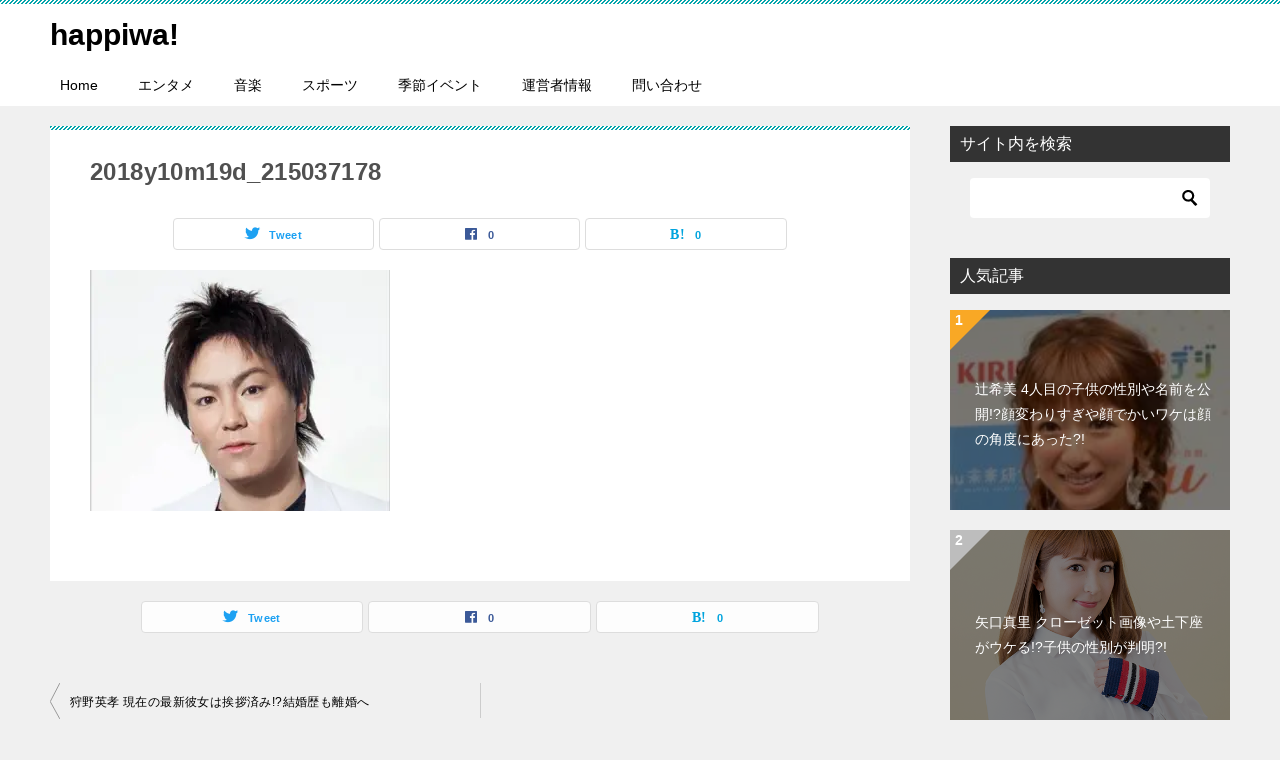

--- FILE ---
content_type: text/html; charset=UTF-8
request_url: https://happinesswords.com/kanoeiko/2018y10m19d_215037178/
body_size: 12748
content:
<!doctype html>
<html dir="ltr" lang="ja"
	prefix="og: https://ogp.me/ns#"  class="col2 layout-footer-show">
<head>
	<meta charset="UTF-8">
	<meta name="viewport" content="width=device-width, initial-scale=1">
	<link rel="profile" href="http://gmpg.org/xfn/11">

	<title>2018y10m19d_215037178 | happiwa!</title>

		<!-- All in One SEO 4.4.1 - aioseo.com -->
		<meta name="robots" content="max-image-preview:large" />
		<link rel="canonical" href="https://happinesswords.com/kanoeiko/2018y10m19d_215037178/" />
		<meta name="generator" content="All in One SEO (AIOSEO) 4.4.1" />
		<meta property="og:locale" content="ja_JP" />
		<meta property="og:site_name" content="happiwa! |" />
		<meta property="og:type" content="article" />
		<meta property="og:title" content="2018y10m19d_215037178 | happiwa!" />
		<meta property="og:url" content="https://happinesswords.com/kanoeiko/2018y10m19d_215037178/" />
		<meta property="article:published_time" content="2019-06-30T01:48:27+00:00" />
		<meta property="article:modified_time" content="2019-06-30T01:48:27+00:00" />
		<meta name="twitter:card" content="summary_large_image" />
		<meta name="twitter:title" content="2018y10m19d_215037178 | happiwa!" />
		<script type="application/ld+json" class="aioseo-schema">
			{"@context":"https:\/\/schema.org","@graph":[{"@type":"BreadcrumbList","@id":"https:\/\/happinesswords.com\/kanoeiko\/2018y10m19d_215037178\/#breadcrumblist","itemListElement":[{"@type":"ListItem","@id":"https:\/\/happinesswords.com\/#listItem","position":1,"item":{"@type":"WebPage","@id":"https:\/\/happinesswords.com\/","name":"\u30db\u30fc\u30e0","url":"https:\/\/happinesswords.com\/"},"nextItem":"https:\/\/happinesswords.com\/kanoeiko\/2018y10m19d_215037178\/#listItem"},{"@type":"ListItem","@id":"https:\/\/happinesswords.com\/kanoeiko\/2018y10m19d_215037178\/#listItem","position":2,"item":{"@type":"WebPage","@id":"https:\/\/happinesswords.com\/kanoeiko\/2018y10m19d_215037178\/","name":"2018y10m19d_215037178","url":"https:\/\/happinesswords.com\/kanoeiko\/2018y10m19d_215037178\/"},"previousItem":"https:\/\/happinesswords.com\/#listItem"}]},{"@type":"ItemPage","@id":"https:\/\/happinesswords.com\/kanoeiko\/2018y10m19d_215037178\/#itempage","url":"https:\/\/happinesswords.com\/kanoeiko\/2018y10m19d_215037178\/","name":"2018y10m19d_215037178 | happiwa!","inLanguage":"ja","isPartOf":{"@id":"https:\/\/happinesswords.com\/#website"},"breadcrumb":{"@id":"https:\/\/happinesswords.com\/kanoeiko\/2018y10m19d_215037178\/#breadcrumblist"},"author":{"@id":"https:\/\/happinesswords.com\/author\/hw\/#author"},"creator":{"@id":"https:\/\/happinesswords.com\/author\/hw\/#author"},"datePublished":"2019-06-30T01:48:27+09:00","dateModified":"2019-06-30T01:48:27+09:00"},{"@type":"Organization","@id":"https:\/\/happinesswords.com\/#organization","name":"happiwa!","url":"https:\/\/happinesswords.com\/"},{"@type":"Person","@id":"https:\/\/happinesswords.com\/author\/hw\/#author","url":"https:\/\/happinesswords.com\/author\/hw\/","name":"hw","image":{"@type":"ImageObject","@id":"https:\/\/happinesswords.com\/kanoeiko\/2018y10m19d_215037178\/#authorImage","url":"https:\/\/secure.gravatar.com\/avatar\/4cae3402928d73dbedd6cddf38161ded?s=96&d=mm&r=g","width":96,"height":96,"caption":"hw"}},{"@type":"WebSite","@id":"https:\/\/happinesswords.com\/#website","url":"https:\/\/happinesswords.com\/","name":"happiwa!","inLanguage":"ja","publisher":{"@id":"https:\/\/happinesswords.com\/#organization"}}]}
		</script>
		<script type="text/javascript" >
			window.ga=window.ga||function(){(ga.q=ga.q||[]).push(arguments)};ga.l=+new Date;
			ga('create', "UA-115507798-2", 'auto');
			ga('send', 'pageview');
		</script>
		<script async src="https://www.google-analytics.com/analytics.js"></script>
		<!-- All in One SEO -->

	<script>
		var shf = 1;
		var lso = 1;
		var ajaxurl = 'https://happinesswords.com/wp-admin/admin-ajax.php';
		var sns_cnt = true;
			</script>
	<link rel='dns-prefetch' href='//secure.gravatar.com' />
<link rel='dns-prefetch' href='//stats.wp.com' />
<link rel='dns-prefetch' href='//v0.wordpress.com' />
<link rel='dns-prefetch' href='//widgets.wp.com' />
<link rel='dns-prefetch' href='//s0.wp.com' />
<link rel='dns-prefetch' href='//0.gravatar.com' />
<link rel='dns-prefetch' href='//1.gravatar.com' />
<link rel='dns-prefetch' href='//2.gravatar.com' />
<link rel='dns-prefetch' href='//i0.wp.com' />
<link rel="alternate" type="application/rss+xml" title="happiwa! &raquo; フィード" href="https://happinesswords.com/feed/" />
<link rel="alternate" type="application/rss+xml" title="happiwa! &raquo; コメントフィード" href="https://happinesswords.com/comments/feed/" />
<link rel="alternate" type="application/rss+xml" title="happiwa! &raquo; 2018y10m19d_215037178 のコメントのフィード" href="https://happinesswords.com/kanoeiko/2018y10m19d_215037178/feed/" />
<script type="text/javascript">
/* <![CDATA[ */
window._wpemojiSettings = {"baseUrl":"https:\/\/s.w.org\/images\/core\/emoji\/15.0.3\/72x72\/","ext":".png","svgUrl":"https:\/\/s.w.org\/images\/core\/emoji\/15.0.3\/svg\/","svgExt":".svg","source":{"concatemoji":"https:\/\/happinesswords.com\/wp-includes\/js\/wp-emoji-release.min.js?ver=6.5.7"}};
/*! This file is auto-generated */
!function(i,n){var o,s,e;function c(e){try{var t={supportTests:e,timestamp:(new Date).valueOf()};sessionStorage.setItem(o,JSON.stringify(t))}catch(e){}}function p(e,t,n){e.clearRect(0,0,e.canvas.width,e.canvas.height),e.fillText(t,0,0);var t=new Uint32Array(e.getImageData(0,0,e.canvas.width,e.canvas.height).data),r=(e.clearRect(0,0,e.canvas.width,e.canvas.height),e.fillText(n,0,0),new Uint32Array(e.getImageData(0,0,e.canvas.width,e.canvas.height).data));return t.every(function(e,t){return e===r[t]})}function u(e,t,n){switch(t){case"flag":return n(e,"\ud83c\udff3\ufe0f\u200d\u26a7\ufe0f","\ud83c\udff3\ufe0f\u200b\u26a7\ufe0f")?!1:!n(e,"\ud83c\uddfa\ud83c\uddf3","\ud83c\uddfa\u200b\ud83c\uddf3")&&!n(e,"\ud83c\udff4\udb40\udc67\udb40\udc62\udb40\udc65\udb40\udc6e\udb40\udc67\udb40\udc7f","\ud83c\udff4\u200b\udb40\udc67\u200b\udb40\udc62\u200b\udb40\udc65\u200b\udb40\udc6e\u200b\udb40\udc67\u200b\udb40\udc7f");case"emoji":return!n(e,"\ud83d\udc26\u200d\u2b1b","\ud83d\udc26\u200b\u2b1b")}return!1}function f(e,t,n){var r="undefined"!=typeof WorkerGlobalScope&&self instanceof WorkerGlobalScope?new OffscreenCanvas(300,150):i.createElement("canvas"),a=r.getContext("2d",{willReadFrequently:!0}),o=(a.textBaseline="top",a.font="600 32px Arial",{});return e.forEach(function(e){o[e]=t(a,e,n)}),o}function t(e){var t=i.createElement("script");t.src=e,t.defer=!0,i.head.appendChild(t)}"undefined"!=typeof Promise&&(o="wpEmojiSettingsSupports",s=["flag","emoji"],n.supports={everything:!0,everythingExceptFlag:!0},e=new Promise(function(e){i.addEventListener("DOMContentLoaded",e,{once:!0})}),new Promise(function(t){var n=function(){try{var e=JSON.parse(sessionStorage.getItem(o));if("object"==typeof e&&"number"==typeof e.timestamp&&(new Date).valueOf()<e.timestamp+604800&&"object"==typeof e.supportTests)return e.supportTests}catch(e){}return null}();if(!n){if("undefined"!=typeof Worker&&"undefined"!=typeof OffscreenCanvas&&"undefined"!=typeof URL&&URL.createObjectURL&&"undefined"!=typeof Blob)try{var e="postMessage("+f.toString()+"("+[JSON.stringify(s),u.toString(),p.toString()].join(",")+"));",r=new Blob([e],{type:"text/javascript"}),a=new Worker(URL.createObjectURL(r),{name:"wpTestEmojiSupports"});return void(a.onmessage=function(e){c(n=e.data),a.terminate(),t(n)})}catch(e){}c(n=f(s,u,p))}t(n)}).then(function(e){for(var t in e)n.supports[t]=e[t],n.supports.everything=n.supports.everything&&n.supports[t],"flag"!==t&&(n.supports.everythingExceptFlag=n.supports.everythingExceptFlag&&n.supports[t]);n.supports.everythingExceptFlag=n.supports.everythingExceptFlag&&!n.supports.flag,n.DOMReady=!1,n.readyCallback=function(){n.DOMReady=!0}}).then(function(){return e}).then(function(){var e;n.supports.everything||(n.readyCallback(),(e=n.source||{}).concatemoji?t(e.concatemoji):e.wpemoji&&e.twemoji&&(t(e.twemoji),t(e.wpemoji)))}))}((window,document),window._wpemojiSettings);
/* ]]> */
</script>
<style id='wp-emoji-styles-inline-css' type='text/css'>

	img.wp-smiley, img.emoji {
		display: inline !important;
		border: none !important;
		box-shadow: none !important;
		height: 1em !important;
		width: 1em !important;
		margin: 0 0.07em !important;
		vertical-align: -0.1em !important;
		background: none !important;
		padding: 0 !important;
	}
</style>
<link rel='stylesheet' id='wp-block-library-css' href='https://happinesswords.com/wp-includes/css/dist/block-library/style.min.css?ver=6.5.7' type='text/css' media='all' />
<style id='wp-block-library-inline-css' type='text/css'>
.has-text-align-justify{text-align:justify;}
</style>
<link rel='stylesheet' id='jetpack-videopress-video-block-view-css' href='https://happinesswords.com/wp-content/plugins/jetpack/jetpack_vendor/automattic/jetpack-videopress/build/block-editor/blocks/video/view.css?minify=false&#038;ver=34ae973733627b74a14e' type='text/css' media='all' />
<link rel='stylesheet' id='mediaelement-css' href='https://happinesswords.com/wp-includes/js/mediaelement/mediaelementplayer-legacy.min.css?ver=4.2.17' type='text/css' media='all' />
<link rel='stylesheet' id='wp-mediaelement-css' href='https://happinesswords.com/wp-includes/js/mediaelement/wp-mediaelement.min.css?ver=6.5.7' type='text/css' media='all' />
<style id='classic-theme-styles-inline-css' type='text/css'>
/*! This file is auto-generated */
.wp-block-button__link{color:#fff;background-color:#32373c;border-radius:9999px;box-shadow:none;text-decoration:none;padding:calc(.667em + 2px) calc(1.333em + 2px);font-size:1.125em}.wp-block-file__button{background:#32373c;color:#fff;text-decoration:none}
</style>
<style id='global-styles-inline-css' type='text/css'>
body{--wp--preset--color--black: #000000;--wp--preset--color--cyan-bluish-gray: #abb8c3;--wp--preset--color--white: #ffffff;--wp--preset--color--pale-pink: #f78da7;--wp--preset--color--vivid-red: #cf2e2e;--wp--preset--color--luminous-vivid-orange: #ff6900;--wp--preset--color--luminous-vivid-amber: #fcb900;--wp--preset--color--light-green-cyan: #7bdcb5;--wp--preset--color--vivid-green-cyan: #00d084;--wp--preset--color--pale-cyan-blue: #8ed1fc;--wp--preset--color--vivid-cyan-blue: #0693e3;--wp--preset--color--vivid-purple: #9b51e0;--wp--preset--gradient--vivid-cyan-blue-to-vivid-purple: linear-gradient(135deg,rgba(6,147,227,1) 0%,rgb(155,81,224) 100%);--wp--preset--gradient--light-green-cyan-to-vivid-green-cyan: linear-gradient(135deg,rgb(122,220,180) 0%,rgb(0,208,130) 100%);--wp--preset--gradient--luminous-vivid-amber-to-luminous-vivid-orange: linear-gradient(135deg,rgba(252,185,0,1) 0%,rgba(255,105,0,1) 100%);--wp--preset--gradient--luminous-vivid-orange-to-vivid-red: linear-gradient(135deg,rgba(255,105,0,1) 0%,rgb(207,46,46) 100%);--wp--preset--gradient--very-light-gray-to-cyan-bluish-gray: linear-gradient(135deg,rgb(238,238,238) 0%,rgb(169,184,195) 100%);--wp--preset--gradient--cool-to-warm-spectrum: linear-gradient(135deg,rgb(74,234,220) 0%,rgb(151,120,209) 20%,rgb(207,42,186) 40%,rgb(238,44,130) 60%,rgb(251,105,98) 80%,rgb(254,248,76) 100%);--wp--preset--gradient--blush-light-purple: linear-gradient(135deg,rgb(255,206,236) 0%,rgb(152,150,240) 100%);--wp--preset--gradient--blush-bordeaux: linear-gradient(135deg,rgb(254,205,165) 0%,rgb(254,45,45) 50%,rgb(107,0,62) 100%);--wp--preset--gradient--luminous-dusk: linear-gradient(135deg,rgb(255,203,112) 0%,rgb(199,81,192) 50%,rgb(65,88,208) 100%);--wp--preset--gradient--pale-ocean: linear-gradient(135deg,rgb(255,245,203) 0%,rgb(182,227,212) 50%,rgb(51,167,181) 100%);--wp--preset--gradient--electric-grass: linear-gradient(135deg,rgb(202,248,128) 0%,rgb(113,206,126) 100%);--wp--preset--gradient--midnight: linear-gradient(135deg,rgb(2,3,129) 0%,rgb(40,116,252) 100%);--wp--preset--font-size--small: 13px;--wp--preset--font-size--medium: 20px;--wp--preset--font-size--large: 36px;--wp--preset--font-size--x-large: 42px;--wp--preset--spacing--20: 0.44rem;--wp--preset--spacing--30: 0.67rem;--wp--preset--spacing--40: 1rem;--wp--preset--spacing--50: 1.5rem;--wp--preset--spacing--60: 2.25rem;--wp--preset--spacing--70: 3.38rem;--wp--preset--spacing--80: 5.06rem;--wp--preset--shadow--natural: 6px 6px 9px rgba(0, 0, 0, 0.2);--wp--preset--shadow--deep: 12px 12px 50px rgba(0, 0, 0, 0.4);--wp--preset--shadow--sharp: 6px 6px 0px rgba(0, 0, 0, 0.2);--wp--preset--shadow--outlined: 6px 6px 0px -3px rgba(255, 255, 255, 1), 6px 6px rgba(0, 0, 0, 1);--wp--preset--shadow--crisp: 6px 6px 0px rgba(0, 0, 0, 1);}:where(.is-layout-flex){gap: 0.5em;}:where(.is-layout-grid){gap: 0.5em;}body .is-layout-flex{display: flex;}body .is-layout-flex{flex-wrap: wrap;align-items: center;}body .is-layout-flex > *{margin: 0;}body .is-layout-grid{display: grid;}body .is-layout-grid > *{margin: 0;}:where(.wp-block-columns.is-layout-flex){gap: 2em;}:where(.wp-block-columns.is-layout-grid){gap: 2em;}:where(.wp-block-post-template.is-layout-flex){gap: 1.25em;}:where(.wp-block-post-template.is-layout-grid){gap: 1.25em;}.has-black-color{color: var(--wp--preset--color--black) !important;}.has-cyan-bluish-gray-color{color: var(--wp--preset--color--cyan-bluish-gray) !important;}.has-white-color{color: var(--wp--preset--color--white) !important;}.has-pale-pink-color{color: var(--wp--preset--color--pale-pink) !important;}.has-vivid-red-color{color: var(--wp--preset--color--vivid-red) !important;}.has-luminous-vivid-orange-color{color: var(--wp--preset--color--luminous-vivid-orange) !important;}.has-luminous-vivid-amber-color{color: var(--wp--preset--color--luminous-vivid-amber) !important;}.has-light-green-cyan-color{color: var(--wp--preset--color--light-green-cyan) !important;}.has-vivid-green-cyan-color{color: var(--wp--preset--color--vivid-green-cyan) !important;}.has-pale-cyan-blue-color{color: var(--wp--preset--color--pale-cyan-blue) !important;}.has-vivid-cyan-blue-color{color: var(--wp--preset--color--vivid-cyan-blue) !important;}.has-vivid-purple-color{color: var(--wp--preset--color--vivid-purple) !important;}.has-black-background-color{background-color: var(--wp--preset--color--black) !important;}.has-cyan-bluish-gray-background-color{background-color: var(--wp--preset--color--cyan-bluish-gray) !important;}.has-white-background-color{background-color: var(--wp--preset--color--white) !important;}.has-pale-pink-background-color{background-color: var(--wp--preset--color--pale-pink) !important;}.has-vivid-red-background-color{background-color: var(--wp--preset--color--vivid-red) !important;}.has-luminous-vivid-orange-background-color{background-color: var(--wp--preset--color--luminous-vivid-orange) !important;}.has-luminous-vivid-amber-background-color{background-color: var(--wp--preset--color--luminous-vivid-amber) !important;}.has-light-green-cyan-background-color{background-color: var(--wp--preset--color--light-green-cyan) !important;}.has-vivid-green-cyan-background-color{background-color: var(--wp--preset--color--vivid-green-cyan) !important;}.has-pale-cyan-blue-background-color{background-color: var(--wp--preset--color--pale-cyan-blue) !important;}.has-vivid-cyan-blue-background-color{background-color: var(--wp--preset--color--vivid-cyan-blue) !important;}.has-vivid-purple-background-color{background-color: var(--wp--preset--color--vivid-purple) !important;}.has-black-border-color{border-color: var(--wp--preset--color--black) !important;}.has-cyan-bluish-gray-border-color{border-color: var(--wp--preset--color--cyan-bluish-gray) !important;}.has-white-border-color{border-color: var(--wp--preset--color--white) !important;}.has-pale-pink-border-color{border-color: var(--wp--preset--color--pale-pink) !important;}.has-vivid-red-border-color{border-color: var(--wp--preset--color--vivid-red) !important;}.has-luminous-vivid-orange-border-color{border-color: var(--wp--preset--color--luminous-vivid-orange) !important;}.has-luminous-vivid-amber-border-color{border-color: var(--wp--preset--color--luminous-vivid-amber) !important;}.has-light-green-cyan-border-color{border-color: var(--wp--preset--color--light-green-cyan) !important;}.has-vivid-green-cyan-border-color{border-color: var(--wp--preset--color--vivid-green-cyan) !important;}.has-pale-cyan-blue-border-color{border-color: var(--wp--preset--color--pale-cyan-blue) !important;}.has-vivid-cyan-blue-border-color{border-color: var(--wp--preset--color--vivid-cyan-blue) !important;}.has-vivid-purple-border-color{border-color: var(--wp--preset--color--vivid-purple) !important;}.has-vivid-cyan-blue-to-vivid-purple-gradient-background{background: var(--wp--preset--gradient--vivid-cyan-blue-to-vivid-purple) !important;}.has-light-green-cyan-to-vivid-green-cyan-gradient-background{background: var(--wp--preset--gradient--light-green-cyan-to-vivid-green-cyan) !important;}.has-luminous-vivid-amber-to-luminous-vivid-orange-gradient-background{background: var(--wp--preset--gradient--luminous-vivid-amber-to-luminous-vivid-orange) !important;}.has-luminous-vivid-orange-to-vivid-red-gradient-background{background: var(--wp--preset--gradient--luminous-vivid-orange-to-vivid-red) !important;}.has-very-light-gray-to-cyan-bluish-gray-gradient-background{background: var(--wp--preset--gradient--very-light-gray-to-cyan-bluish-gray) !important;}.has-cool-to-warm-spectrum-gradient-background{background: var(--wp--preset--gradient--cool-to-warm-spectrum) !important;}.has-blush-light-purple-gradient-background{background: var(--wp--preset--gradient--blush-light-purple) !important;}.has-blush-bordeaux-gradient-background{background: var(--wp--preset--gradient--blush-bordeaux) !important;}.has-luminous-dusk-gradient-background{background: var(--wp--preset--gradient--luminous-dusk) !important;}.has-pale-ocean-gradient-background{background: var(--wp--preset--gradient--pale-ocean) !important;}.has-electric-grass-gradient-background{background: var(--wp--preset--gradient--electric-grass) !important;}.has-midnight-gradient-background{background: var(--wp--preset--gradient--midnight) !important;}.has-small-font-size{font-size: var(--wp--preset--font-size--small) !important;}.has-medium-font-size{font-size: var(--wp--preset--font-size--medium) !important;}.has-large-font-size{font-size: var(--wp--preset--font-size--large) !important;}.has-x-large-font-size{font-size: var(--wp--preset--font-size--x-large) !important;}
.wp-block-navigation a:where(:not(.wp-element-button)){color: inherit;}
:where(.wp-block-post-template.is-layout-flex){gap: 1.25em;}:where(.wp-block-post-template.is-layout-grid){gap: 1.25em;}
:where(.wp-block-columns.is-layout-flex){gap: 2em;}:where(.wp-block-columns.is-layout-grid){gap: 2em;}
.wp-block-pullquote{font-size: 1.5em;line-height: 1.6;}
</style>
<link rel='stylesheet' id='keni-style-css' href='https://happinesswords.com/wp-content/themes/keni80_wp_standard_all_202307140602/style.css?ver=6.5.7' type='text/css' media='all' />
<link rel='stylesheet' id='keni_base-css' href='https://happinesswords.com/wp-content/themes/keni80_wp_standard_all_202307140602/base.css?ver=6.5.7' type='text/css' media='all' />
<link rel='stylesheet' id='keni-advanced-css' href='https://happinesswords.com/wp-content/themes/keni80_wp_standard_all_202307140602/advanced.css?ver=6.5.7' type='text/css' media='all' />
<link rel='stylesheet' id='keni_base_default-css' href='https://happinesswords.com/wp-content/themes/keni80_wp_standard_all_202307140602/default-style.css?ver=6.5.7' type='text/css' media='all' />
<link rel='stylesheet' id='jetpack_css-css' href='https://happinesswords.com/wp-content/plugins/jetpack/css/jetpack.css?ver=12.3.1' type='text/css' media='all' />
<link rel='stylesheet' id='jquery.lightbox.min.css-css' href='https://happinesswords.com/wp-content/plugins/wp-jquery-lightbox/styles/lightbox.min.css?ver=1.4.8.2' type='text/css' media='all' />
<link rel="https://api.w.org/" href="https://happinesswords.com/wp-json/" /><link rel="alternate" type="application/json" href="https://happinesswords.com/wp-json/wp/v2/media/2356" /><link rel="EditURI" type="application/rsd+xml" title="RSD" href="https://happinesswords.com/xmlrpc.php?rsd" />
<link rel='shortlink' href='https://wp.me/a9H66i-C0' />
<link rel="alternate" type="application/json+oembed" href="https://happinesswords.com/wp-json/oembed/1.0/embed?url=https%3A%2F%2Fhappinesswords.com%2Fkanoeiko%2F2018y10m19d_215037178%2F" />
<link rel="alternate" type="text/xml+oembed" href="https://happinesswords.com/wp-json/oembed/1.0/embed?url=https%3A%2F%2Fhappinesswords.com%2Fkanoeiko%2F2018y10m19d_215037178%2F&#038;format=xml" />
	<style>img#wpstats{display:none}</style>
		<meta name="robots" content="noindex">
		<!--OGP-->
		<meta property="og:type" content="article" />
<meta property="og:url" content="https://happinesswords.com/kanoeiko/2018y10m19d_215037178/" />
		<meta property="og:title" content="2018y10m19d_215037178 | happiwa!"/>
		<meta property="og:description" content="">
		<meta property="og:site_name" content="happiwa!">
		<meta property="og:image" content="https://i0.wp.com/happinesswords.com/wp-content/uploads/2019/06/2018y10m19d_215037178.jpg?fit=436%2C350&amp;ssl=1">
					<meta property="og:image:type" content="image/jpeg">
						<meta property="og:image:width" content="436">
			<meta property="og:image:height" content="350">
					<meta property="og:locale" content="ja_JP">
				<!--OGP-->
		<link rel="icon" href="https://i0.wp.com/happinesswords.com/wp-content/uploads/2018/10/cropped-250px-Clear_sky.jpg?fit=32%2C32&#038;ssl=1" sizes="32x32" />
<link rel="icon" href="https://i0.wp.com/happinesswords.com/wp-content/uploads/2018/10/cropped-250px-Clear_sky.jpg?fit=192%2C192&#038;ssl=1" sizes="192x192" />
<link rel="apple-touch-icon" href="https://i0.wp.com/happinesswords.com/wp-content/uploads/2018/10/cropped-250px-Clear_sky.jpg?fit=180%2C180&#038;ssl=1" />
<meta name="msapplication-TileImage" content="https://i0.wp.com/happinesswords.com/wp-content/uploads/2018/10/cropped-250px-Clear_sky.jpg?fit=270%2C270&#038;ssl=1" />
</head>

<body class="attachment attachment-template-default single single-attachment postid-2356 attachmentid-2356 attachment-jpeg"><!--ページの属性-->

<div id="top" class="keni-container">

<!--▼▼ ヘッダー ▼▼-->
<div class="keni-header_wrap">
	<div class="keni-header_outer">
		
		<header class="keni-header keni-header_col1">
			<div class="keni-header_inner">

							<p class="site-title"><a href="https://happinesswords.com/" rel="home">happiwa!</a></p>
			
			<div class="keni-header_cont">
						</div>

			</div><!--keni-header_inner-->
		</header><!--keni-header-->	</div><!--keni-header_outer-->
</div><!--keni-header_wrap-->
<!--▲▲ ヘッダー ▲▲-->

<div id="click-space"></div>

<!--▼▼ グローバルナビ ▼▼-->
<div class="keni-gnav_wrap">
	<div class="keni-gnav_outer">
		<nav class="keni-gnav">
			<div class="keni-gnav_inner">

				<ul id="menu" class="keni-gnav_cont">
				<li id="menu-item-31" class="menu-item menu-item-type-custom menu-item-object-custom menu-item-home menu-item-31"><a href="http://happinesswords.com">Home</a></li>
<li id="menu-item-13" class="menu-item menu-item-type-taxonomy menu-item-object-category menu-item-13"><a href="https://happinesswords.com/category/entertainer/">エンタメ</a></li>
<li id="menu-item-650" class="menu-item menu-item-type-taxonomy menu-item-object-category menu-item-650"><a href="https://happinesswords.com/category/music/">音楽</a></li>
<li id="menu-item-2004" class="menu-item menu-item-type-taxonomy menu-item-object-category menu-item-2004"><a href="https://happinesswords.com/category/sports/">スポーツ</a></li>
<li id="menu-item-1369" class="menu-item menu-item-type-taxonomy menu-item-object-category menu-item-1369"><a href="https://happinesswords.com/category/%e5%ad%a3%e7%af%80%e3%82%a4%e3%83%99%e3%83%b3%e3%83%88/">季節イベント</a></li>
<li id="menu-item-29" class="menu-item menu-item-type-post_type menu-item-object-page menu-item-29"><a href="https://happinesswords.com/%e9%81%8b%e5%96%b6%e8%80%85%e6%83%85%e5%a0%b1/">運営者情報</a></li>
<li id="menu-item-30" class="menu-item menu-item-type-post_type menu-item-object-page menu-item-30"><a href="https://happinesswords.com/%e3%81%8a%e5%95%8f%e3%81%84%e5%90%88%e3%82%8f%e3%81%9b%e3%83%95%e3%82%a9%e3%83%bc%e3%83%a0/">問い合わせ</a></li>
				<li class="menu-search"><div class="search-box">
	<form role="search" method="get" id="keni_search" class="searchform" action="https://happinesswords.com/">
		<input type="text" value="" name="s" aria-label="検索"><button class="btn-search"><img src="https://happinesswords.com/wp-content/themes/keni80_wp_standard_all_202307140602/images/icon/search_black.svg" width="18" height="18" alt="検索"></button>
	</form>
</div></li>
				</ul>
			</div>
			<div class="keni-gnav_btn_wrap">
				<div class="keni-gnav_btn"><span class="keni-gnav_btn_icon-open"></span></div>
			</div>
		</nav>
	</div>
</div>



<div class="keni-main_wrap">
	<div class="keni-main_outer">

		<!--▼▼ メインコンテンツ ▼▼-->
		<main id="main" class="keni-main">
			<div class="keni-main_inner">

				<aside class="free-area free-area_before-title">
									</aside><!-- #secondary -->

		<article class="post-2356 attachment type-attachment status-inherit keni-section" itemscope itemtype="http://schema.org/Article">
<meta itemscope itemprop="mainEntityOfPage"  itemType="https://schema.org/WebPage" itemid="https://happinesswords.com/kanoeiko/2018y10m19d_215037178/" />

<div class="keni-section_wrap article_wrap">
	<div class="keni-section">

		<header class="article-header">
			<h1 class="entry_title" itemprop="headline">2018y10m19d_215037178</h1>
			<div class="entry_status">
		<ul class="entry_category">
			</ul>
</div>			<aside class="sns-btn_wrap">
			<div class="sns-btn_tw" data-url="https://happinesswords.com/kanoeiko/2018y10m19d_215037178/" data-title="2018y10m19d_215037178+%7C+happiwa%21"></div>
		<div class="sns-btn_fb" data-url="https://happinesswords.com/kanoeiko/2018y10m19d_215037178/" data-title="2018y10m19d_215037178+%7C+happiwa%21"></div>
		<div class="sns-btn_hatena" data-url="https://happinesswords.com/kanoeiko/2018y10m19d_215037178/" data-title="2018y10m19d_215037178+%7C+happiwa%21"></div>
		</aside>		</header><!-- .article-header -->

		<div class="article-body" itemprop="articleBody">
			
			<p class="attachment"><a href='https://i0.wp.com/happinesswords.com/wp-content/uploads/2019/06/2018y10m19d_215037178.jpg?ssl=1' rel="lightbox[2356]"><img fetchpriority="high" decoding="async" width="300" height="241" src="https://i0.wp.com/happinesswords.com/wp-content/uploads/2019/06/2018y10m19d_215037178.jpg?fit=300%2C241&amp;ssl=1" class="attachment-medium size-medium" alt="" srcset="https://i0.wp.com/happinesswords.com/wp-content/uploads/2019/06/2018y10m19d_215037178.jpg?w=436&amp;ssl=1 436w, https://i0.wp.com/happinesswords.com/wp-content/uploads/2019/06/2018y10m19d_215037178.jpg?resize=300%2C241&amp;ssl=1 300w" sizes="(max-width: 300px) 100vw, 300px" data-attachment-id="2356" data-permalink="https://happinesswords.com/kanoeiko/2018y10m19d_215037178/" data-orig-file="https://i0.wp.com/happinesswords.com/wp-content/uploads/2019/06/2018y10m19d_215037178.jpg?fit=436%2C350&amp;ssl=1" data-orig-size="436,350" data-comments-opened="1" data-image-meta="{&quot;aperture&quot;:&quot;0&quot;,&quot;credit&quot;:&quot;&quot;,&quot;camera&quot;:&quot;&quot;,&quot;caption&quot;:&quot;&quot;,&quot;created_timestamp&quot;:&quot;0&quot;,&quot;copyright&quot;:&quot;&quot;,&quot;focal_length&quot;:&quot;0&quot;,&quot;iso&quot;:&quot;0&quot;,&quot;shutter_speed&quot;:&quot;0&quot;,&quot;title&quot;:&quot;&quot;,&quot;orientation&quot;:&quot;0&quot;}" data-image-title="2018y10m19d_215037178" data-image-description="" data-image-caption="" data-medium-file="https://i0.wp.com/happinesswords.com/wp-content/uploads/2019/06/2018y10m19d_215037178.jpg?fit=300%2C241&amp;ssl=1" data-large-file="https://i0.wp.com/happinesswords.com/wp-content/uploads/2019/06/2018y10m19d_215037178.jpg?fit=436%2C350&amp;ssl=1" /></a></p>
<!--CusAds0-->
<div style="font-size: 0px; height: 0px; line-height: 0px; margin: 0; padding: 0; clear: both;"></div>

		</div><!-- .article-body -->
	</div><!-- .keni-section -->
</div><!-- .keni-section_wrap -->

<div class="behind-article-area">

<div class="keni-section_wrap keni-section_wrap_style02">
	<div class="keni-section">

<aside class="sns-btn_wrap">
			<div class="sns-btn_tw" data-url="https://happinesswords.com/kanoeiko/2018y10m19d_215037178/" data-title="2018y10m19d_215037178+%7C+happiwa%21"></div>
		<div class="sns-btn_fb" data-url="https://happinesswords.com/kanoeiko/2018y10m19d_215037178/" data-title="2018y10m19d_215037178+%7C+happiwa%21"></div>
		<div class="sns-btn_hatena" data-url="https://happinesswords.com/kanoeiko/2018y10m19d_215037178/" data-title="2018y10m19d_215037178+%7C+happiwa%21"></div>
		</aside>


				
	<nav class="navigation post-navigation" aria-label="投稿">
		<h2 class="screen-reader-text">投稿ナビゲーション</h2>
		<div class="nav-links"><div class="nav-previous"><a href="https://happinesswords.com/kanoeiko/">狩野英孝 現在の最新彼女は挨拶済み!?結婚歴も離婚へ</a></div></div>
	</nav>
	</div>
</div>
</div><!-- .behind-article-area -->

</article><!-- #post-## -->



<div class="keni-section_wrap keni-section_wrap_style02">
	<section id="comments" class="comments-area keni-section">


	<div id="respond" class="comment-respond">
		<h2 id="reply-title" class="comment-reply-title">コメントを残す <small><a rel="nofollow" id="cancel-comment-reply-link" href="/kanoeiko/2018y10m19d_215037178/#respond" style="display:none;">コメントをキャンセル</a></small></h2><form action="https://happinesswords.com/wp-comments-post.php" method="post" id="commentform" class="comment-form" novalidate><div class="comment-form-author"><p class="comment-form_item_title"><label for="author"><small>名前 <span class="required">必須</span></small></label></p><p class="comment-form_item_input"><input id="author" class="w60" name="author" type="text" value="" size="30" aria-required="true" required="required" /></p></div>
<div class="comment-form-email comment-form-mail"><p class="comment-form_item_title"><label for="email"><small>メール（公開されません） <span class="required">必須</span></small></label></p><p class="comment-form_item_input"><input id="email" class="w60" name="email" type="email" value="" size="30" aria-required="true" required="required" /></p></div>
<div class="comment-form-url"><p class="comment-form_item_title"><label for="url"><small>サイト</small></label></p><p class="comment-form_item_input"><input id="url" class="w60" name="url" type="url" value="" size="30" /></p></div>
<p class="comment-form-cookies-consent"><input id="wp-comment-cookies-consent" name="wp-comment-cookies-consent" type="checkbox" value="yes" /> <label for="wp-comment-cookies-consent">次回のコメントで使用するためブラウザーに自分の名前、メールアドレス、サイトを保存する。</label></p>
<p class="comment-form-comment comment-form_item_title"><label for="comment"><small>コメント</small></label></p><p class="comment-form_item_textarea"><textarea id="comment" name="comment" class="w100" cols="45" rows="8" maxlength="65525" aria-required="true" required="required"></textarea></p><p class="comment-subscription-form"><input type="checkbox" name="subscribe_blog" id="subscribe_blog" value="subscribe" style="width: auto; -moz-appearance: checkbox; -webkit-appearance: checkbox;" /> <label class="subscribe-label" id="subscribe-blog-label" for="subscribe_blog">新しい投稿をメールで受け取る</label></p><div class="form-submit al-c m20-t"><p><input name="submit" type="submit" id="submit" class="submit btn btn-form01 dir-arw_r btn_style03" value="コメントを送信" /> <input type='hidden' name='comment_post_ID' value='2356' id='comment_post_ID' />
<input type='hidden' name='comment_parent' id='comment_parent' value='0' />
</p></div><p style="display: none;"><input type="hidden" id="akismet_comment_nonce" name="akismet_comment_nonce" value="b14489de59" /></p><p style="display: none !important;"><label>&#916;<textarea name="ak_hp_textarea" cols="45" rows="8" maxlength="100"></textarea></label><input type="hidden" id="ak_js_1" name="ak_js" value="21"/><script>document.getElementById( "ak_js_1" ).setAttribute( "value", ( new Date() ).getTime() );</script></p></form>	</div><!-- #respond -->
		
</section>
</div>
				<aside class="free-area free-area_after-cont">
									</aside><!-- #secondary -->

			</div><!-- .keni-main_inner -->
		</main><!-- .keni-main -->


<aside id="secondary" class="keni-sub">
	<div id="search-2" class="keni-section_wrap widget widget_search"><section class="keni-section"><h3 class="sub-section_title">サイト内を検索</h3><div class="search-box">
	<form role="search" method="get" id="keni_search" class="searchform" action="https://happinesswords.com/">
		<input type="text" value="" name="s" aria-label="検索"><button class="btn-search"><img src="https://happinesswords.com/wp-content/themes/keni80_wp_standard_all_202307140602/images/icon/search_black.svg" width="18" height="18" alt="検索"></button>
	</form>
</div></section></div><div id="keni_pv-2" class="keni-section_wrap widget widget_keni_pv widget_recent_entries_img03 widget_recent_entries_ranking"><section class="keni-section"><h3 class="sub-section_title">人気記事</h3>            <ol class="list_widget_recent_entries_img">
			<li style="background-image: url(https://i0.wp.com/happinesswords.com/wp-content/uploads/2018/12/2073393_201606150012433001465982262b.jpg?resize=160%2C223&ssl=1);">
	        <p class="widget_recent_entries_img_entry_title"><a href="https://happinesswords.com/tsujinozomi/" >辻希美 4人目の子供の性別や名前を公開!?顔変わりすぎや顔でかいワケは顔の角度にあった?!</a></p>
	        </li>
	<li style="background-image: url(https://i0.wp.com/happinesswords.com/wp-content/uploads/2019/08/artist_yaguchi.png?resize=517%2C400&ssl=1);">
	        <p class="widget_recent_entries_img_entry_title"><a href="https://happinesswords.com/yaguchimari/" >矢口真里 クローゼット画像や土下座がウケる!?子供の性別が判明?!</a></p>
	        </li>
	<li style="background-image: url(https://i0.wp.com/happinesswords.com/wp-content/uploads/2018/07/912eef307253402f7d8895a50a773f80.jpg?resize=600%2C365&ssl=1);">
	        <p class="widget_recent_entries_img_entry_title"><a href="https://happinesswords.com/fujikinaohito/" >藤木直人 激やせ理由は一体何?双子の兄画像似過ぎで衝撃?!</a></p>
	        </li>
	<li style="background-image: url(https://i0.wp.com/happinesswords.com/wp-content/uploads/2018/04/e98ce2251f119ccb0db9336b9029f8b6.jpg?resize=600%2C348&ssl=1);">
	        <p class="widget_recent_entries_img_entry_title"><a href="https://happinesswords.com/miliyah/" >加藤ミリヤ モアナを歌うのはなぜ??彼氏は黒木純と噂に!?</a></p>
	        </li>
	<li style="background-image: url(https://i0.wp.com/happinesswords.com/wp-content/uploads/2018/06/9d1431b2ffda3c4354cec811138ccf91_18057.png?resize=600%2C400&ssl=1);">
	        <p class="widget_recent_entries_img_entry_title"><a href="https://happinesswords.com/midukiarisa/" >観月ありさ 安室奈美恵ファンからインスタ削除依頼!?フィリピンのハーフかクォーターのどっち?</a></p>
	        </li>
	<li style="background-image: url(https://i0.wp.com/happinesswords.com/wp-content/uploads/2018/03/kamiki2.jpg?resize=600%2C400&ssl=1);">
	        <p class="widget_recent_entries_img_entry_title"><a href="https://happinesswords.com/kamikiryunosuke/" >神木隆之介 2歳で子役デビュー！現在の彼女の真相にせまる！</a></p>
	        </li>
	<li style="background-image: url(https://i0.wp.com/happinesswords.com/wp-content/uploads/2019/11/e172b89d6a52c97a2e69b2ac35a35473_25441.jpeg?resize=528%2C384&ssl=1);">
	        <p class="widget_recent_entries_img_entry_title"><a href="https://happinesswords.com/itohideaki/" >伊藤英明 海猿出演時の年齢や髪型セットの仕方あの時計ブランドまで判明!!筋肉トレーニング方法や画像があなたも惚れ惚れ!?</a></p>
	        </li>
	<li style="background-image: url(https://i0.wp.com/happinesswords.com/wp-content/uploads/2018/12/o321331921478686731032.jpg?resize=600%2C400&ssl=1);">
	        <p class="widget_recent_entries_img_entry_title"><a href="https://happinesswords.com/uchidario/" >内田理央 顔デカの噂をあの女優と比較検証?!高校時代の写真が今と違う?</a></p>
	        </li>
	<li style="background-image: url(https://i0.wp.com/happinesswords.com/wp-content/uploads/2019/03/1200.jpg?resize=600%2C400&ssl=1);">
	        <p class="widget_recent_entries_img_entry_title"><a href="https://happinesswords.com/gomaki/" >後藤真希 不倫の真実や慰謝料詳細について。歴代彼氏は大物ばかり!?</a></p>
	        </li>
	<li style="background-image: url(https://i0.wp.com/happinesswords.com/wp-content/uploads/2019/06/cc816f5aad438e15fbaa32949f8453ee.jpg?resize=600%2C400&ssl=1);">
	        <p class="widget_recent_entries_img_entry_title"><a href="https://happinesswords.com/kanjiyashihori/" >貫地谷しほり 結婚歴はいい迷惑!?元夫は現実ではない?!</a></p>
	        </li>
	                </ol>
				</section></div><div id="keni_recent_post-3" class="keni-section_wrap widget widget_keni_recent_post"><section class="keni-section"><div class="widget_recent_entries_img03"><h3 class="sub-section_title">最新記事</h3>
<ul class="list_widget_recent_entries_img"><li style="background-image: url(https://i0.wp.com/happinesswords.com/wp-content/uploads/2020/02/1-21.png?resize=501%2C294&ssl=1);">
	        <p class="widget_recent_entries_img_entry_title"><a href="https://happinesswords.com/emirin/">エミリン 身長体重はどれくらい??年齢や経歴について</a></p>
	        </li>
	<li style="background-image: url(https://i0.wp.com/happinesswords.com/wp-content/uploads/2020/02/f81fd2e4c52864042852c112ce927ae2.jpg?resize=272%2C186&ssl=1);">
	        <p class="widget_recent_entries_img_entry_title"><a href="https://happinesswords.com/andosakura/">安藤サクラ 親族親戚がすごい!?柄元佑と似てる画像比較や結婚式姿が評判に?!</a></p>
	        </li>
	<li style="background-image: url(https://i0.wp.com/happinesswords.com/wp-content/uploads/2020/02/053a593aa6e17fb1249ae66d205a04c2-1.jpg?resize=600%2C400&ssl=1);">
	        <p class="widget_recent_entries_img_entry_title"><a href="https://happinesswords.com/manabu/">マナブ ブログ界で有名だけど年齢は何歳??教材一覧まとめ</a></p>
	        </li>
	<li style="background-image: url(https://i0.wp.com/happinesswords.com/wp-content/uploads/2020/02/setubunfi-5.gif?resize=600%2C400&ssl=1);">
	        <p class="widget_recent_entries_img_entry_title"><a href="https://happinesswords.com/23oni/">節分とは子供向けの教え方はコレ!!折り紙でリース折り方の動画紹介</a></p>
	        </li>
	<li style="background-image: url(https://i0.wp.com/happinesswords.com/wp-content/uploads/2020/02/youtube-logo-e1560646301439.png?resize=600%2C400&ssl=1);">
	        <p class="widget_recent_entries_img_entry_title"><a href="https://happinesswords.com/youtubechannel/">YouTubeチャンネル 芸能人・有名人一覧</a></p>
	        </li>
	</ul>
</div></section></div><div id="categories-2" class="keni-section_wrap widget widget_categories"><section class="keni-section"><h3 class="sub-section_title">カテゴリー</h3>
			<ul>
					<li class="cat-item cat-item-30"><a href="https://happinesswords.com/category/%e3%82%b2%e3%83%bc%e3%83%a0/">ゲーム</a>
</li>
	<li class="cat-item cat-item-31"><a href="https://happinesswords.com/category/%e3%83%93%e3%82%b8%e3%83%8d%e3%82%b9/">ビジネス</a>
</li>
	<li class="cat-item cat-item-2"><a href="https://happinesswords.com/category/entertainer/">エンタメ</a>
</li>
	<li class="cat-item cat-item-5"><a href="https://happinesswords.com/category/music/">音楽</a>
</li>
	<li class="cat-item cat-item-4"><a href="https://happinesswords.com/category/youtuber/">YouTuber</a>
</li>
	<li class="cat-item cat-item-20"><a href="https://happinesswords.com/category/sports/">スポーツ</a>
</li>
	<li class="cat-item cat-item-11"><a href="https://happinesswords.com/category/%e5%ad%a3%e7%af%80%e3%82%a4%e3%83%99%e3%83%b3%e3%83%88/">季節イベント</a>
</li>
			</ul>

			</section></div><div id="archives-2" class="keni-section_wrap widget widget_archive"><section class="keni-section"><h3 class="sub-section_title">アーカイブ</h3>
			<ul>
					<li><a href='https://happinesswords.com/2020/02/'>2020年2月 (6)</a></li>
	<li><a href='https://happinesswords.com/2020/01/'>2020年1月 (15)</a></li>
	<li><a href='https://happinesswords.com/2019/12/'>2019年12月 (5)</a></li>
	<li><a href='https://happinesswords.com/2019/11/'>2019年11月 (15)</a></li>
	<li><a href='https://happinesswords.com/2019/10/'>2019年10月 (12)</a></li>
	<li><a href='https://happinesswords.com/2019/09/'>2019年9月 (15)</a></li>
	<li><a href='https://happinesswords.com/2019/08/'>2019年8月 (12)</a></li>
	<li><a href='https://happinesswords.com/2019/07/'>2019年7月 (27)</a></li>
	<li><a href='https://happinesswords.com/2019/06/'>2019年6月 (32)</a></li>
	<li><a href='https://happinesswords.com/2019/05/'>2019年5月 (26)</a></li>
	<li><a href='https://happinesswords.com/2019/04/'>2019年4月 (15)</a></li>
	<li><a href='https://happinesswords.com/2019/03/'>2019年3月 (12)</a></li>
	<li><a href='https://happinesswords.com/2019/02/'>2019年2月 (16)</a></li>
	<li><a href='https://happinesswords.com/2019/01/'>2019年1月 (3)</a></li>
	<li><a href='https://happinesswords.com/2018/12/'>2018年12月 (15)</a></li>
	<li><a href='https://happinesswords.com/2018/11/'>2018年11月 (8)</a></li>
	<li><a href='https://happinesswords.com/2018/10/'>2018年10月 (9)</a></li>
	<li><a href='https://happinesswords.com/2018/09/'>2018年9月 (12)</a></li>
	<li><a href='https://happinesswords.com/2018/08/'>2018年8月 (13)</a></li>
	<li><a href='https://happinesswords.com/2018/07/'>2018年7月 (23)</a></li>
	<li><a href='https://happinesswords.com/2018/06/'>2018年6月 (10)</a></li>
	<li><a href='https://happinesswords.com/2018/05/'>2018年5月 (25)</a></li>
	<li><a href='https://happinesswords.com/2018/04/'>2018年4月 (27)</a></li>
	<li><a href='https://happinesswords.com/2018/03/'>2018年3月 (12)</a></li>
	<li><a href='https://happinesswords.com/2018/02/'>2018年2月 (2)</a></li>
			</ul>

			</section></div><div id="twitter_timeline-3" class="keni-section_wrap widget widget_twitter_timeline"><section class="keni-section"><h3 class="sub-section_title">Twitter でフォロー</h3><a class="twitter-timeline" data-height="400" data-theme="light" data-border-color="#e8e8e8" data-lang="JA" data-partner="jetpack" href="https://twitter.com/xoxo_naoko" href="https://twitter.com/xoxo_naoko">ツイート</a></section></div></aside><!-- #secondary -->

	</div><!--keni-main_outer-->
</div><!--keni-main_wrap-->

<!--▼▼ パン屑リスト ▼▼-->
<div class="keni-breadcrumb-list_wrap">
	<div class="keni-breadcrumb-list_outer">
		<nav class="keni-breadcrumb-list">
			<ol class="keni-breadcrumb-list_inner" itemscope itemtype="http://schema.org/BreadcrumbList">
				<li itemprop="itemListElement" itemscope itemtype="http://schema.org/ListItem">
					<a itemprop="item" href="https://happinesswords.com"><span itemprop="name">happiwa!</span> TOP</a>
					<meta itemprop="position" content="1" />
				</li>
				<li>2018y10m19d_215037178</li>
			</ol>
		</nav>
	</div><!--keni-breadcrumb-list_outer-->
</div><!--keni-breadcrumb-list_wrap-->
<!--▲▲ パン屑リスト ▲▲-->


<!--▼▼ footer ▼▼-->
<div class="keni-footer_wrap">
	<div class="keni-footer_outer">
		<footer class="keni-footer">

			<div class="keni-footer_inner">
				<div class="keni-footer-cont_wrap">
															
				</div><!--keni-section_wrap-->
			</div><!--keni-footer_inner-->
		</footer><!--keni-footer-->
        <div class="footer-menu">
			        </div>
		<div class="keni-copyright_wrap">
			<div class="keni-copyright">

				<small>&copy; 2018 happiwa!</small>

			</div><!--keni-copyright_wrap-->
		</div><!--keni-copyright_wrap-->
	</div><!--keni-footer_outer-->
</div><!--keni-footer_wrap-->
<!--▲▲ footer ▲▲-->


</div><!--keni-container-->

<!--▼ページトップ-->
<p class="page-top"><a href="#top"></a></p>
<!--▲ページトップ-->

<script type="text/javascript" src="https://happinesswords.com/wp-content/plugins/jetpack/jetpack_vendor/automattic/jetpack-image-cdn/dist/image-cdn.js?minify=false&amp;ver=132249e245926ae3e188" id="jetpack-photon-js"></script>
<script type="text/javascript" src="https://happinesswords.com/wp-includes/js/jquery/jquery.min.js?ver=3.7.1" id="jquery-core-js"></script>
<script type="text/javascript" src="https://happinesswords.com/wp-includes/js/jquery/jquery-migrate.min.js?ver=3.4.1" id="jquery-migrate-js"></script>
<script type="text/javascript" id="jquery-js-after">
/* <![CDATA[ */
jQuery(document).ready(function() {
	jQuery(".58912fcc3abda39ad9605c9b3af26e83").click(function() {
		jQuery.post(
			"https://happinesswords.com/wp-admin/admin-ajax.php", {
				"action": "quick_adsense_onpost_ad_click",
				"quick_adsense_onpost_ad_index": jQuery(this).attr("data-index"),
				"quick_adsense_nonce": "89c0c0cac8",
			}, function(response) { }
		);
	});
});
/* ]]> */
</script>
<script type="text/javascript" src="https://secure.gravatar.com/js/gprofiles.js?ver=202604" id="grofiles-cards-js"></script>
<script type="text/javascript" id="wpgroho-js-extra">
/* <![CDATA[ */
var WPGroHo = {"my_hash":""};
/* ]]> */
</script>
<script type="text/javascript" src="https://happinesswords.com/wp-content/plugins/jetpack/modules/wpgroho.js?ver=12.3.1" id="wpgroho-js"></script>
<script type="text/javascript" src="https://happinesswords.com/wp-content/themes/keni80_wp_standard_all_202307140602/js/navigation.js?ver=20151215" id="keni-navigation-js"></script>
<script type="text/javascript" src="https://happinesswords.com/wp-content/themes/keni80_wp_standard_all_202307140602/js/skip-link-focus-fix.js?ver=20151215" id="keni-skip-link-focus-fix-js"></script>
<script type="text/javascript" src="https://happinesswords.com/wp-content/themes/keni80_wp_standard_all_202307140602/js/keni-toc.js?ver=6.5.7" id="keni-toc-js"></script>
<script type="text/javascript" src="https://happinesswords.com/wp-content/themes/keni80_wp_standard_all_202307140602/js/utility.js?ver=6.5.7" id="keni-utility-js"></script>
<script type="text/javascript" src="https://happinesswords.com/wp-includes/js/comment-reply.min.js?ver=6.5.7" id="comment-reply-js" async="async" data-wp-strategy="async"></script>
<script type="text/javascript" src="https://happinesswords.com/wp-content/plugins/jetpack/_inc/build/widgets/milestone/milestone.min.js?ver=20201113" id="milestone-js"></script>
<script type="text/javascript" src="https://happinesswords.com/wp-content/plugins/jetpack/_inc/build/twitter-timeline.min.js?ver=4.0.0" id="jetpack-twitter-timeline-js"></script>
<script defer type="text/javascript" src="https://stats.wp.com/e-202604.js" id="jetpack-stats-js"></script>
<script type="text/javascript" id="jetpack-stats-js-after">
/* <![CDATA[ */
_stq = window._stq || [];
_stq.push([ "view", {v:'ext',blog:'143258582',post:'2356',tz:'9',srv:'happinesswords.com',j:'1:12.3.1'} ]);
_stq.push([ "clickTrackerInit", "143258582", "2356" ]);
/* ]]> */
</script>
<script defer type="text/javascript" src="https://happinesswords.com/wp-content/plugins/akismet/_inc/akismet-frontend.js?ver=1689021752" id="akismet-frontend-js"></script>
<script type="text/javascript" src="https://happinesswords.com/wp-content/plugins/wp-jquery-lightbox/jquery.touchwipe.min.js?ver=1.4.8.2" id="wp-jquery-lightbox-swipe-js"></script>
<script type="text/javascript" id="wp-jquery-lightbox-js-extra">
/* <![CDATA[ */
var JQLBSettings = {"showTitle":"1","showCaption":"1","showNumbers":"1","fitToScreen":"0","resizeSpeed":"400","showDownload":"0","navbarOnTop":"0","marginSize":"0","slideshowSpeed":"4000","prevLinkTitle":"\u524d\u306e\u753b\u50cf","nextLinkTitle":"\u6b21\u306e\u753b\u50cf","closeTitle":"\u30ae\u30e3\u30e9\u30ea\u30fc\u3092\u9589\u3058\u308b","image":"\u753b\u50cf ","of":"\u306e","download":"\u30c0\u30a6\u30f3\u30ed\u30fc\u30c9","pause":"(\u30b9\u30e9\u30a4\u30c9\u30b7\u30e7\u30fc\u3092\u505c\u6b62\u3059\u308b)","play":"(\u30b9\u30e9\u30a4\u30c9\u30b7\u30e7\u30fc\u3092\u518d\u751f\u3059\u308b)"};
/* ]]> */
</script>
<script type="text/javascript" src="https://happinesswords.com/wp-content/plugins/wp-jquery-lightbox/jquery.lightbox.min.js?ver=1.4.8.2" id="wp-jquery-lightbox-js"></script>

</body>
</html>


--- FILE ---
content_type: text/plain
request_url: https://www.google-analytics.com/j/collect?v=1&_v=j102&a=687254920&t=pageview&_s=1&dl=https%3A%2F%2Fhappinesswords.com%2Fkanoeiko%2F2018y10m19d_215037178%2F&ul=en-us%40posix&dt=2018y10m19d_215037178%20%7C%20happiwa!&sr=1280x720&vp=1280x720&_u=IEBAAEABAAAAACAAI~&jid=590408696&gjid=541023576&cid=326706569.1769049790&tid=UA-115507798-2&_gid=2144736613.1769049790&_r=1&_slc=1&z=799149047
body_size: -451
content:
2,cG-9GMXJNGR0Y